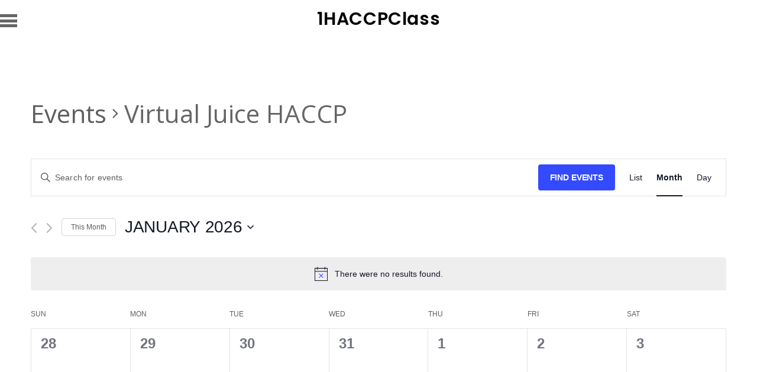

--- FILE ---
content_type: text/css
request_url: https://1haccpclass.com/wp-content/themes/themify-simple/media-queries.min.css?ver=1.7.9
body_size: 1735
content:
.mobile_menu_active #headerwrap #header{height:auto;padding:1em 0}.mobile_menu_active #headerwrap .social-wrap{position:static;transform:none}.mobile_menu_active #headerwrap #site-logo{position:static;float:none;clear:both;margin:0;padding:0}.mobile_menu_active #headerwrap #site-logo{font-size:30px}.mobile_menu_active #headerwrap .header-widget{position:static;float:none;text-align:left;clear:both;margin:0}.mobile_menu_active #headerwrap .header-widget .widget{margin:0 0 10px}.mobile_menu_active #headerwrap #menu-icon{position:absolute;display:block;top:50%;left:0;text-decoration:none;color:inherit;transform:translateY(-50%)}.mobile_menu_active .sidemenu{background-color:#fff;display:block;width:300px;height:100%;overflow-y:auto;-webkit-overflow-scrolling:touch;padding:50px 25px 20px;position:fixed;top:0;z-index:111;transition:all .2s ease-in-out;box-sizing:border-box;left:-300px}.mobile_menu_active .sidemenu-on{left:0}.mobile_menu_active.sidemenu-active{position:relative}.mobile_menu_active.sidemenu-active,.mobile_menu_active.sidemenu-active #headerwrap{left:0;transition:all .2s ease-in-out}.mobile_menu_active.sidemenu-right,.mobile_menu_active.sidemenu-right #headerwrap{left:-300px}.mobile_menu_active.sidemenu-left{left:300px}.mobile_menu_active.sidemenu-left .body-overlay{right:auto;left:300px}.mobile_menu_active #headerwrap #mobile-menu-panel a{color:#fff;text-decoration:none}.mobile_menu_active #headerwrap #menu-icon-close{position:absolute;display:block;color:inherit;text-decoration:none;top:10px;right:20px;font-size:1.3em;min-width:1.2em;min-height:1.2em;transform-origin:center;transition:all .3s linear;transition-property:transform}.mobile_menu_active #menu-icon-close:before,.mobile_menu_active #menu-icon-close:after{content:'';display:block;border-top:1px solid;position:absolute;left:0;top:50%;width:100%}.mobile_menu_active #menu-icon-close:before{transform:rotateZ(-45deg)}.mobile_menu_active #menu-icon-close:after{transform:rotateZ(45deg)}.mobile_menu_active.mobile-menu-visible #headerwrap #menu-icon-close:hover{transform:rotate(90deg);color:#000}.mobile_menu_active #headerwrap #main-nav{position:static;width:auto;height:auto;padding:0;margin:15px 0;background:0;border:0;text-align:left;float:none;clear:both;max-width:none;transform:none}.mobile_menu_active #headerwrap #main-nav li{float:none;display:block;border:0;background:0;padding:0;margin:0;clear:both}.mobile_menu_active #headerwrap #main-nav li{transition:all 400ms ease-in-out;transform:translate(40px,0) !important;margin-left:0;opacity:0}.mobile_menu_active.mobile-menu-visible #headerwrap #main-nav li{opacity:1;transform:translate(0,0) !important}.mobile_menu_active.mobile-menu-visible #headerwrap #main-nav>li:nth-child(1){transition-delay:100ms}.mobile_menu_active.mobile-menu-visible #headerwrap #main-nav>li:nth-child(2){transition-delay:200ms}.mobile_menu_active.mobile-menu-visible #headerwrap #main-nav>li:nth-child(3){transition-delay:300ms}.mobile_menu_active.mobile-menu-visible #headerwrap #main-nav>li:nth-child(4){transition-delay:400ms}.mobile_menu_active.mobile-menu-visible #headerwrap #main-nav>li:nth-child(5){transition-delay:500ms}.mobile_menu_active.mobile-menu-visible #headerwrap #main-nav>li:nth-child(6){transition-delay:600ms}.mobile_menu_active.mobile-menu-visible #headerwrap #main-nav>li:nth-child(7){transition-delay:700ms}.mobile_menu_active.mobile-menu-visible #headerwrap #main-nav>li:nth-child(8){transition-delay:800ms}.mobile_menu_active.mobile-menu-visible #headerwrap #main-nav>li:nth-child(9){transition-delay:900ms}.mobile_menu_active.mobile-menu-visible #headerwrap #main-nav>li:nth-child(10){transition-delay:1000ms}.mobile_menu_active.mobile-menu-visible #headerwrap #main-nav>li:nth-child(11){transition-delay:1100ms}.mobile_menu_active.mobile-menu-visible #headerwrap #main-nav>li:nth-child(12){transition-delay:1200ms}.mobile_menu_active.mobile-menu-visible #headerwrap #main-nav>li:nth-child(13){transition-delay:1300ms}.mobile_menu_active.mobile-menu-visible #headerwrap #main-nav>li:nth-child(14){transition-delay:1400ms}.mobile_menu_active.mobile-menu-visible #headerwrap #main-nav>li:nth-child(15){transition-delay:1500ms}.mobile_menu_active #headerwrap #main-nav ul{position:static;width:auto;height:auto;display:block;border:0;margin:0;padding:0 0 0 1em;background:0;visibility:visible;clear:both}.mobile_menu_active #headerwrap #main-nav ul li{border:0;background:0;padding:0;margin:0}.mobile_menu_active #headerwrap #main-nav a,.mobile_menu_active #headerwrap #main-nav ul a{width:auto;display:block;border:0;padding:.6em 0;margin:0;color:#000;font-size:100%;line-height:1.5em;background:0;text-decoration:none;border-bottom:solid 1px rgba(255,255,255,.3)}.mobile_menu_active #headerwrap #main-nav>li:last-child a{border:0}.mobile_menu_active #headerwrap #main-nav ul a{font-weight:normal;font-size:.9em}.mobile_menu_active #header #main-nav a:hover,.mobile_menu_active #header #main-nav ul a:hover{color:inherit}.mobile_menu_active #headerwrap #main-nav .menu-item-has-children>a:after,.mobile_menu_active #headerwrap #main-nav ul .menu-item-has-children>a:after{display:none}.mobile_menu_active #headerwrap #main-nav .current_page_item>a,.mobile_menu_active #headerwrap #main-nav .current-menu-item>a{color:#000}.mobile_menu_active #headerwrap #main-nav ul:after{display:none}.mobile_menu_active #headerwrap #searchform-wrap{float:none}.mobile_menu_active #headerwrap #searchform{position:relative;left:auto;right:auto;top:auto;bottom:auto;float:none;clear:both;margin:0 0 1em;padding:0;width:auto;display:block}.mobile_menu_active #headerwrap #searchform #s{width:100%;float:none;transition:none;position:static;background-color:#fff}.mobile_menu_active #headerwrap #searchform .icon-search{float:none;padding:inherit}.mobile_menu_active #headerwrap #searchform #s:focus,.mobile_menu_active #headerwrap #searchform #s:hover,.mobile_menu_active #headerwrap #searchform .icon-search:hover+#s{width:100%;color:inherit}.mobile_menu_active #headerwrap #searchform .icon-search:before{padding:0 4px}.mobile_menu_active #headerwrap #searchform-wrap,.mobile_menu_active #headerwrap .social-widget{transition:all 400ms ease-in-out;transform:translate(0,40px) !important;opacity:0;transition-delay:100ms}.mobile_menu_active.mobile-menu-visible #headerwrap #searchform-wrap,.mobile_menu_active.mobile-menu-visible #headerwrap .social-widget{opacity:1;transform:translate(0,0) !important}.mobile_menu_active #headerwrap .social-widget{transition-delay:200ms}.mobile_menu_active #headerwrap .social-widget{margin:0 0 1em;position:static;float:none}.mobile_menu_active #headerwrap .social-widget .widgettitle{display:none;margin:0 0 .4em}.mobile_menu_active.transparent-header #headerwrap a,.mobile_menu_active.transparent-header #headerwrap a:hover,.mobile_menu_active.transparent-header #headerwrap #main-nav a:hover,.mobile_menu_active.transparent-header #headerwrap #main-nav .current_page_item a,.mobile_menu_active.transparent-header #headerwrap #main-nav .current-menu-item a{color:#000}.mobile_menu_active.transparent-header #headerwrap.fixed-header #site-logo a,.mobile_menu_active.transparent-header #headerwrap.fixed-header #menu-icon{color:#000}.mobile_menu_active.transparent-header #headerwrap #menu-icon-close{color:#000}.mobile_menu_active.transparent-header #headerwrap #searchform #s{border-color:#000;color:#000}.mobile_menu_active.transparent-header #headerwrap #searchform .icon-search:before,.mobile_menu_active.transparent-header #headerwrap #searchform:hover .icon-search:before{color:#000}@media screen and (max-width:1200px){body #pagewrap{max-width:100%}.pagewidth,.module_row>.row_inner,.module-layout-part .module_row.fullwidth_row_container>.row_inner{max-width:96%}.module-layout-part .module_row.fullwidth>.row_inner,.module_row.fullwidth>.row_inner{max-width:100%}}@media screen and (max-width:800px){.loops-wrapper.grid4 .post{width:48.4%}.loops-wrapper.grid4 .post:nth-of-type(2n+1){margin-left:0;clear:left}.page.sidebar-none:not(.has-builder) #content,.sidebar-none .loops-wrapper.list-post .post-content,.single-post.sidebar-none #content{padding-left:0;padding-right:0}}@media screen and (max-width:760px){.pagewidth,.module_row>.row_inner,.module-layout-part .module_row.fullwidth_row_container>.row_inner{max-width:90%}#pagewrap #content{width:100%;max-width:100%;float:none;clear:both}#pagewrap #sidebar{width:100%;max-width:100%;float:none;clear:both}.single-post .post-cattag-wrapper,.loops-wrapper.list-post .post-cattag-wrapper{padding-right:7em;display:block;padding-left:0;max-width:none}.single-post .post-comment,.loops-wrapper.list-post .post-comment{margin-top:-2.5em}}@media screen and (max-width:680px){h1{font-size:1.8em}h2{font-size:1.6em}h3{font-size:1.4em}h4{font-size:1.2em}.col4-1,.col4-2,.col2-1,.col4-3,.col3-1,.col3-2{margin-left:0;width:100%;max-width:100%}.page-category-title-wrap .page-category-title,.page-category-title-wrap .page-title,.page-title{font-size:2.2em}.page-category-title-wrap .page-category-description{font-size:1.1em}.transparent-header .page-category-title-wrap{padding-top:24%}.shortcode.loops-wrapper.list-post .post,.shortcode.loops-wrapper.grid4 .post,.shortcode.loops-wrapper.grid3 .post,.shortcode.loops-wrapper.grid2 .post,.shortcode.grid2-thumb .post,.shortcode.list-thumb-image .post,.shortcode.list-large-image .post,.loops-wrapper.list-post .post,.loops-wrapper.grid4 .post,.loops-wrapper.grid3 .post,.loops-wrapper.grid2 .post,.loops-wrapper.grid2-thumb .post,.loops-wrapper.list-thumb-image .post,.loops-wrapper.list-large-image .post{width:100%;margin-left:0;float:none}.post-title,.loops-wrapper.list-post .post-title,.loops-wrapper.grid4 .post-title,.loops-wrapper.grid3 .post-title,.loops-wrapper.grid2 .post-title,.loops-wrapper.grid2-thumb .post-title,.loops-wrapper.list-thumb-image .post-title,.loops-wrapper.list-large-image .post-title,.loops-wrapper.slider .post-title{font-size:1.4em}.loops-wrapper.list-post .post-image,.loops-wrapper.grid4 .post-image,.loops-wrapper.grid3 .post-image,.loops-wrapper.grid2 .post-image,.loops-wrapper.list-large-image .post-image{float:none;position:static;width:auto;margin:0 0 1em;overflow:visible}.loops-wrapper.grid2-thumb .post-content,.loops-wrapper.list-thumb-image .post-content{overflow:visible}.loops-wrapper.slider .post-content{position:static;background-color:#000;padding-top:10px;padding-bottom:5px}.loops-wrapper.slider .post-meta{position:static}.post-nav .prev,.post-nav .next{display:block;width:100%;clear:both;margin-bottom:10px}.commentlist{padding-left:0}.commentlist .commententry{clear:left}.commentlist .avatar{float:left;width:40px;height:40px;margin:0 1em 1em 0}#commentform p:nth-of-type(1),#commentform p:nth-of-type(2){width:auto;float:none}#commentform p:nth-of-type(1),#commentform p:nth-of-type(2){padding:inherit}.commentwrap .pagenav.top{position:static}.page-category-title{font-size:2em}}@media screen and (max-width:600px){.admin-bar #headerwrap,.admin-bar #headerwrap.fixed-header{top:0}}


--- FILE ---
content_type: text/css
request_url: https://1haccpclass.com/wp-content/uploads/themify-customizer.css?ver=22.12.07.09.35.29
body_size: 63
content:
/* Themify Customize Styling */
body[class*="themify"] #site-logo a {		text-transform:capitalize;
	color: #000000; 
}
#site-description {	display: none; 
}
#main-nav a {	
	color: #000000; 
}
#main-nav a:hover {	
	color: #ee2312; 
}
#footer a {	
	color: #ee2312; 
}

/* Themify Custom CSS */
#site-logo {color: #000000;}

.transparent-header #headerwrap {
    color: #000;
}


.transparent-header #headerwrap #site-logo a, .transparent-header #main-nav .current_page_item a, .transparent-header #main-nav .current-menu-item a {
    color: #000;
}

/*--Remove Bullets--*/
ul {list-style-type:none;}